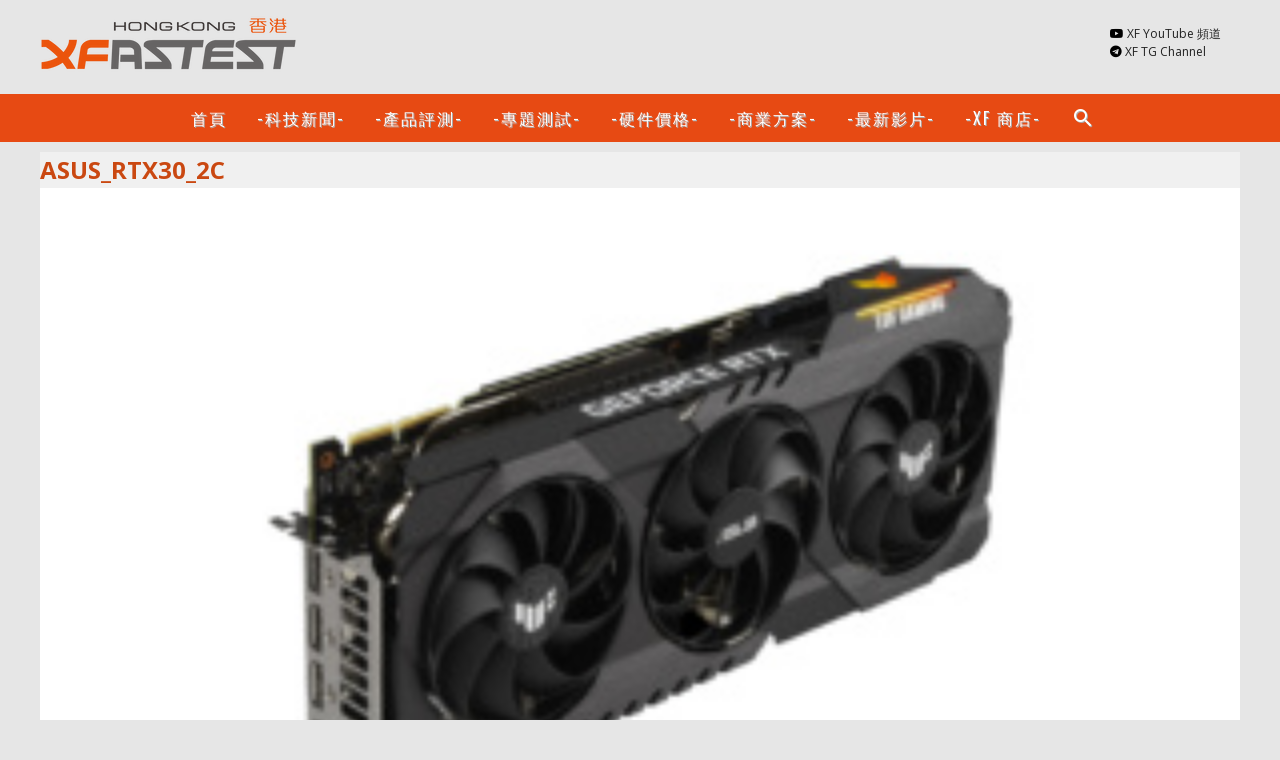

--- FILE ---
content_type: text/html; charset=UTF-8
request_url: https://hk.xfastest.com/66640/nvidia-rtx-30-series-gpu-overview/asus_rtx30_2c/
body_size: 12339
content:
<!doctype html>
<html lang="zh-HK" prefix="og: http://ogp.me/ns#">
<head>
	<meta charset="UTF-8" />
	<meta name="viewport" content="width=device-width, initial-scale=1" />
	<link rel="profile" href="https://gmpg.org/xfn/11" />

        <title>ASUS_RTX30_2C - XFastest Hong Kong</title>
         <meta property="og:site_name" content="XFastest Media HK" />
         <meta property="og:locale" content="zh_TW" />

	          <meta property="og:type" content="article" />
         <meta property="og:url" content="https://hk.xfastest.com/?p=66674" />

	 
                  <meta property="og:title" content="ASUS_RTX30_2C" />
  	         		
	
         <meta property="fb:pages" content="237469163395167" />
         <meta property="fb:app_id" content="1511686078891599" />

		<script type="text/javascript">if (!window.console){ console = {log: function() {}} };</script>

	<meta name='robots' content='max-image-preview:large' />
<script type="text/javascript">
/* <![CDATA[ */
window._wpemojiSettings = {"baseUrl":"https:\/\/s.w.org\/images\/core\/emoji\/16.0.1\/72x72\/","ext":".png","svgUrl":"https:\/\/s.w.org\/images\/core\/emoji\/16.0.1\/svg\/","svgExt":".svg","source":{"concatemoji":"https:\/\/hk.xfastest.com\/wp-includes\/js\/wp-emoji-release.min.js?ver=6.8.3"}};
/*! This file is auto-generated */
!function(s,n){var o,i,e;function c(e){try{var t={supportTests:e,timestamp:(new Date).valueOf()};sessionStorage.setItem(o,JSON.stringify(t))}catch(e){}}function p(e,t,n){e.clearRect(0,0,e.canvas.width,e.canvas.height),e.fillText(t,0,0);var t=new Uint32Array(e.getImageData(0,0,e.canvas.width,e.canvas.height).data),a=(e.clearRect(0,0,e.canvas.width,e.canvas.height),e.fillText(n,0,0),new Uint32Array(e.getImageData(0,0,e.canvas.width,e.canvas.height).data));return t.every(function(e,t){return e===a[t]})}function u(e,t){e.clearRect(0,0,e.canvas.width,e.canvas.height),e.fillText(t,0,0);for(var n=e.getImageData(16,16,1,1),a=0;a<n.data.length;a++)if(0!==n.data[a])return!1;return!0}function f(e,t,n,a){switch(t){case"flag":return n(e,"\ud83c\udff3\ufe0f\u200d\u26a7\ufe0f","\ud83c\udff3\ufe0f\u200b\u26a7\ufe0f")?!1:!n(e,"\ud83c\udde8\ud83c\uddf6","\ud83c\udde8\u200b\ud83c\uddf6")&&!n(e,"\ud83c\udff4\udb40\udc67\udb40\udc62\udb40\udc65\udb40\udc6e\udb40\udc67\udb40\udc7f","\ud83c\udff4\u200b\udb40\udc67\u200b\udb40\udc62\u200b\udb40\udc65\u200b\udb40\udc6e\u200b\udb40\udc67\u200b\udb40\udc7f");case"emoji":return!a(e,"\ud83e\udedf")}return!1}function g(e,t,n,a){var r="undefined"!=typeof WorkerGlobalScope&&self instanceof WorkerGlobalScope?new OffscreenCanvas(300,150):s.createElement("canvas"),o=r.getContext("2d",{willReadFrequently:!0}),i=(o.textBaseline="top",o.font="600 32px Arial",{});return e.forEach(function(e){i[e]=t(o,e,n,a)}),i}function t(e){var t=s.createElement("script");t.src=e,t.defer=!0,s.head.appendChild(t)}"undefined"!=typeof Promise&&(o="wpEmojiSettingsSupports",i=["flag","emoji"],n.supports={everything:!0,everythingExceptFlag:!0},e=new Promise(function(e){s.addEventListener("DOMContentLoaded",e,{once:!0})}),new Promise(function(t){var n=function(){try{var e=JSON.parse(sessionStorage.getItem(o));if("object"==typeof e&&"number"==typeof e.timestamp&&(new Date).valueOf()<e.timestamp+604800&&"object"==typeof e.supportTests)return e.supportTests}catch(e){}return null}();if(!n){if("undefined"!=typeof Worker&&"undefined"!=typeof OffscreenCanvas&&"undefined"!=typeof URL&&URL.createObjectURL&&"undefined"!=typeof Blob)try{var e="postMessage("+g.toString()+"("+[JSON.stringify(i),f.toString(),p.toString(),u.toString()].join(",")+"));",a=new Blob([e],{type:"text/javascript"}),r=new Worker(URL.createObjectURL(a),{name:"wpTestEmojiSupports"});return void(r.onmessage=function(e){c(n=e.data),r.terminate(),t(n)})}catch(e){}c(n=g(i,f,p,u))}t(n)}).then(function(e){for(var t in e)n.supports[t]=e[t],n.supports.everything=n.supports.everything&&n.supports[t],"flag"!==t&&(n.supports.everythingExceptFlag=n.supports.everythingExceptFlag&&n.supports[t]);n.supports.everythingExceptFlag=n.supports.everythingExceptFlag&&!n.supports.flag,n.DOMReady=!1,n.readyCallback=function(){n.DOMReady=!0}}).then(function(){return e}).then(function(){var e;n.supports.everything||(n.readyCallback(),(e=n.source||{}).concatemoji?t(e.concatemoji):e.wpemoji&&e.twemoji&&(t(e.twemoji),t(e.wpemoji)))}))}((window,document),window._wpemojiSettings);
/* ]]> */
</script>
<style id='wp-emoji-styles-inline-css' type='text/css'>

	img.wp-smiley, img.emoji {
		display: inline !important;
		border: none !important;
		box-shadow: none !important;
		height: 1em !important;
		width: 1em !important;
		margin: 0 0.07em !important;
		vertical-align: -0.1em !important;
		background: none !important;
		padding: 0 !important;
	}
</style>
<link rel='stylesheet' id='wp-block-library-css' href='https://hk.xfastest.com/wp-includes/css/dist/block-library/style.min.css?ver=6.8.3' type='text/css' media='all' />
<style id='classic-theme-styles-inline-css' type='text/css'>
/*! This file is auto-generated */
.wp-block-button__link{color:#fff;background-color:#32373c;border-radius:9999px;box-shadow:none;text-decoration:none;padding:calc(.667em + 2px) calc(1.333em + 2px);font-size:1.125em}.wp-block-file__button{background:#32373c;color:#fff;text-decoration:none}
</style>
<style id='global-styles-inline-css' type='text/css'>
:root{--wp--preset--aspect-ratio--square: 1;--wp--preset--aspect-ratio--4-3: 4/3;--wp--preset--aspect-ratio--3-4: 3/4;--wp--preset--aspect-ratio--3-2: 3/2;--wp--preset--aspect-ratio--2-3: 2/3;--wp--preset--aspect-ratio--16-9: 16/9;--wp--preset--aspect-ratio--9-16: 9/16;--wp--preset--color--black: #000000;--wp--preset--color--cyan-bluish-gray: #abb8c3;--wp--preset--color--white: #ffffff;--wp--preset--color--pale-pink: #f78da7;--wp--preset--color--vivid-red: #cf2e2e;--wp--preset--color--luminous-vivid-orange: #ff6900;--wp--preset--color--luminous-vivid-amber: #fcb900;--wp--preset--color--light-green-cyan: #7bdcb5;--wp--preset--color--vivid-green-cyan: #00d084;--wp--preset--color--pale-cyan-blue: #8ed1fc;--wp--preset--color--vivid-cyan-blue: #0693e3;--wp--preset--color--vivid-purple: #9b51e0;--wp--preset--gradient--vivid-cyan-blue-to-vivid-purple: linear-gradient(135deg,rgba(6,147,227,1) 0%,rgb(155,81,224) 100%);--wp--preset--gradient--light-green-cyan-to-vivid-green-cyan: linear-gradient(135deg,rgb(122,220,180) 0%,rgb(0,208,130) 100%);--wp--preset--gradient--luminous-vivid-amber-to-luminous-vivid-orange: linear-gradient(135deg,rgba(252,185,0,1) 0%,rgba(255,105,0,1) 100%);--wp--preset--gradient--luminous-vivid-orange-to-vivid-red: linear-gradient(135deg,rgba(255,105,0,1) 0%,rgb(207,46,46) 100%);--wp--preset--gradient--very-light-gray-to-cyan-bluish-gray: linear-gradient(135deg,rgb(238,238,238) 0%,rgb(169,184,195) 100%);--wp--preset--gradient--cool-to-warm-spectrum: linear-gradient(135deg,rgb(74,234,220) 0%,rgb(151,120,209) 20%,rgb(207,42,186) 40%,rgb(238,44,130) 60%,rgb(251,105,98) 80%,rgb(254,248,76) 100%);--wp--preset--gradient--blush-light-purple: linear-gradient(135deg,rgb(255,206,236) 0%,rgb(152,150,240) 100%);--wp--preset--gradient--blush-bordeaux: linear-gradient(135deg,rgb(254,205,165) 0%,rgb(254,45,45) 50%,rgb(107,0,62) 100%);--wp--preset--gradient--luminous-dusk: linear-gradient(135deg,rgb(255,203,112) 0%,rgb(199,81,192) 50%,rgb(65,88,208) 100%);--wp--preset--gradient--pale-ocean: linear-gradient(135deg,rgb(255,245,203) 0%,rgb(182,227,212) 50%,rgb(51,167,181) 100%);--wp--preset--gradient--electric-grass: linear-gradient(135deg,rgb(202,248,128) 0%,rgb(113,206,126) 100%);--wp--preset--gradient--midnight: linear-gradient(135deg,rgb(2,3,129) 0%,rgb(40,116,252) 100%);--wp--preset--font-size--small: 13px;--wp--preset--font-size--medium: 20px;--wp--preset--font-size--large: 36px;--wp--preset--font-size--x-large: 42px;--wp--preset--spacing--20: 0.44rem;--wp--preset--spacing--30: 0.67rem;--wp--preset--spacing--40: 1rem;--wp--preset--spacing--50: 1.5rem;--wp--preset--spacing--60: 2.25rem;--wp--preset--spacing--70: 3.38rem;--wp--preset--spacing--80: 5.06rem;--wp--preset--shadow--natural: 6px 6px 9px rgba(0, 0, 0, 0.2);--wp--preset--shadow--deep: 12px 12px 50px rgba(0, 0, 0, 0.4);--wp--preset--shadow--sharp: 6px 6px 0px rgba(0, 0, 0, 0.2);--wp--preset--shadow--outlined: 6px 6px 0px -3px rgba(255, 255, 255, 1), 6px 6px rgba(0, 0, 0, 1);--wp--preset--shadow--crisp: 6px 6px 0px rgba(0, 0, 0, 1);}:where(.is-layout-flex){gap: 0.5em;}:where(.is-layout-grid){gap: 0.5em;}body .is-layout-flex{display: flex;}.is-layout-flex{flex-wrap: wrap;align-items: center;}.is-layout-flex > :is(*, div){margin: 0;}body .is-layout-grid{display: grid;}.is-layout-grid > :is(*, div){margin: 0;}:where(.wp-block-columns.is-layout-flex){gap: 2em;}:where(.wp-block-columns.is-layout-grid){gap: 2em;}:where(.wp-block-post-template.is-layout-flex){gap: 1.25em;}:where(.wp-block-post-template.is-layout-grid){gap: 1.25em;}.has-black-color{color: var(--wp--preset--color--black) !important;}.has-cyan-bluish-gray-color{color: var(--wp--preset--color--cyan-bluish-gray) !important;}.has-white-color{color: var(--wp--preset--color--white) !important;}.has-pale-pink-color{color: var(--wp--preset--color--pale-pink) !important;}.has-vivid-red-color{color: var(--wp--preset--color--vivid-red) !important;}.has-luminous-vivid-orange-color{color: var(--wp--preset--color--luminous-vivid-orange) !important;}.has-luminous-vivid-amber-color{color: var(--wp--preset--color--luminous-vivid-amber) !important;}.has-light-green-cyan-color{color: var(--wp--preset--color--light-green-cyan) !important;}.has-vivid-green-cyan-color{color: var(--wp--preset--color--vivid-green-cyan) !important;}.has-pale-cyan-blue-color{color: var(--wp--preset--color--pale-cyan-blue) !important;}.has-vivid-cyan-blue-color{color: var(--wp--preset--color--vivid-cyan-blue) !important;}.has-vivid-purple-color{color: var(--wp--preset--color--vivid-purple) !important;}.has-black-background-color{background-color: var(--wp--preset--color--black) !important;}.has-cyan-bluish-gray-background-color{background-color: var(--wp--preset--color--cyan-bluish-gray) !important;}.has-white-background-color{background-color: var(--wp--preset--color--white) !important;}.has-pale-pink-background-color{background-color: var(--wp--preset--color--pale-pink) !important;}.has-vivid-red-background-color{background-color: var(--wp--preset--color--vivid-red) !important;}.has-luminous-vivid-orange-background-color{background-color: var(--wp--preset--color--luminous-vivid-orange) !important;}.has-luminous-vivid-amber-background-color{background-color: var(--wp--preset--color--luminous-vivid-amber) !important;}.has-light-green-cyan-background-color{background-color: var(--wp--preset--color--light-green-cyan) !important;}.has-vivid-green-cyan-background-color{background-color: var(--wp--preset--color--vivid-green-cyan) !important;}.has-pale-cyan-blue-background-color{background-color: var(--wp--preset--color--pale-cyan-blue) !important;}.has-vivid-cyan-blue-background-color{background-color: var(--wp--preset--color--vivid-cyan-blue) !important;}.has-vivid-purple-background-color{background-color: var(--wp--preset--color--vivid-purple) !important;}.has-black-border-color{border-color: var(--wp--preset--color--black) !important;}.has-cyan-bluish-gray-border-color{border-color: var(--wp--preset--color--cyan-bluish-gray) !important;}.has-white-border-color{border-color: var(--wp--preset--color--white) !important;}.has-pale-pink-border-color{border-color: var(--wp--preset--color--pale-pink) !important;}.has-vivid-red-border-color{border-color: var(--wp--preset--color--vivid-red) !important;}.has-luminous-vivid-orange-border-color{border-color: var(--wp--preset--color--luminous-vivid-orange) !important;}.has-luminous-vivid-amber-border-color{border-color: var(--wp--preset--color--luminous-vivid-amber) !important;}.has-light-green-cyan-border-color{border-color: var(--wp--preset--color--light-green-cyan) !important;}.has-vivid-green-cyan-border-color{border-color: var(--wp--preset--color--vivid-green-cyan) !important;}.has-pale-cyan-blue-border-color{border-color: var(--wp--preset--color--pale-cyan-blue) !important;}.has-vivid-cyan-blue-border-color{border-color: var(--wp--preset--color--vivid-cyan-blue) !important;}.has-vivid-purple-border-color{border-color: var(--wp--preset--color--vivid-purple) !important;}.has-vivid-cyan-blue-to-vivid-purple-gradient-background{background: var(--wp--preset--gradient--vivid-cyan-blue-to-vivid-purple) !important;}.has-light-green-cyan-to-vivid-green-cyan-gradient-background{background: var(--wp--preset--gradient--light-green-cyan-to-vivid-green-cyan) !important;}.has-luminous-vivid-amber-to-luminous-vivid-orange-gradient-background{background: var(--wp--preset--gradient--luminous-vivid-amber-to-luminous-vivid-orange) !important;}.has-luminous-vivid-orange-to-vivid-red-gradient-background{background: var(--wp--preset--gradient--luminous-vivid-orange-to-vivid-red) !important;}.has-very-light-gray-to-cyan-bluish-gray-gradient-background{background: var(--wp--preset--gradient--very-light-gray-to-cyan-bluish-gray) !important;}.has-cool-to-warm-spectrum-gradient-background{background: var(--wp--preset--gradient--cool-to-warm-spectrum) !important;}.has-blush-light-purple-gradient-background{background: var(--wp--preset--gradient--blush-light-purple) !important;}.has-blush-bordeaux-gradient-background{background: var(--wp--preset--gradient--blush-bordeaux) !important;}.has-luminous-dusk-gradient-background{background: var(--wp--preset--gradient--luminous-dusk) !important;}.has-pale-ocean-gradient-background{background: var(--wp--preset--gradient--pale-ocean) !important;}.has-electric-grass-gradient-background{background: var(--wp--preset--gradient--electric-grass) !important;}.has-midnight-gradient-background{background: var(--wp--preset--gradient--midnight) !important;}.has-small-font-size{font-size: var(--wp--preset--font-size--small) !important;}.has-medium-font-size{font-size: var(--wp--preset--font-size--medium) !important;}.has-large-font-size{font-size: var(--wp--preset--font-size--large) !important;}.has-x-large-font-size{font-size: var(--wp--preset--font-size--x-large) !important;}
:where(.wp-block-post-template.is-layout-flex){gap: 1.25em;}:where(.wp-block-post-template.is-layout-grid){gap: 1.25em;}
:where(.wp-block-columns.is-layout-flex){gap: 2em;}:where(.wp-block-columns.is-layout-grid){gap: 2em;}
:root :where(.wp-block-pullquote){font-size: 1.5em;line-height: 1.6;}
</style>
<link rel="https://api.w.org/" href="https://hk.xfastest.com/wp-json/" /><link rel="alternate" title="JSON" type="application/json" href="https://hk.xfastest.com/wp-json/wp/v2/media/66674" /><link rel="EditURI" type="application/rsd+xml" title="RSD" href="https://hk.xfastest.com/xmlrpc.php?rsd" />
<meta name="generator" content="WordPress 6.8.3" />
<link rel='shortlink' href='https://hk.xfastest.com/?p=66674' />
<link rel="alternate" title="oEmbed (JSON)" type="application/json+oembed" href="https://hk.xfastest.com/wp-json/oembed/1.0/embed?url=https%3A%2F%2Fhk.xfastest.com%2F66640%2Fnvidia-rtx-30-series-gpu-overview%2Fasus_rtx30_2c%2F" />
<link rel="alternate" title="oEmbed (XML)" type="text/xml+oembed" href="https://hk.xfastest.com/wp-json/oembed/1.0/embed?url=https%3A%2F%2Fhk.xfastest.com%2F66640%2Fnvidia-rtx-30-series-gpu-overview%2Fasus_rtx30_2c%2F&#038;format=xml" />


        
<link rel='stylesheet' id='xf-css'  href='//hk.xfastest.com/wp-content/themes/xfastest/style.css?v=1.1.0' type='text/css' media='all' />
<link rel="stylesheet" id="xf-css_v2" href="https://hk.xfastest.com/wp-content/themes/xfastest/style_v2.css?v=1.1.1" type="text/css" media="all" /><link rel="stylesheet" href="https://cdnjs.cloudflare.com/ajax/libs/font-awesome/5.15.3/css/all.min.css" type="text/css" media="all" />
<link rel='stylesheet' id='xf-font-stylesheet-css'  href='//fonts.googleapis.com/css?family=Oswald%3A400%2C700%2C400italic%7COpen+Sans%3A400%2C700%2C400italic&#038;subset=greek%2Cgreek-ext&#038;ver=5.5.4' type='text/css' media='all' />
<link href="https://fonts.googleapis.com/icon?family=Material+Icons" rel="stylesheet">

<meta name="msvalidate.01" content="9915E351F214ED2C38344FBF84B43D76" />
<meta name="msvalidate.01" content="21BEBD5CFCE9C5503A858E5144D10BDB" />

<meta name="google-site-verification" content="3H9fsEw1htnzbfpC0CcdOuOdqbba349JGG5YBAwY6tg" />
<meta name="google-site-verification" content="CKtGM-ZRLPYmQaqoShsM_TButzQJShaniYf8lh-k-4o" />

<!-- Facebook Pixel Code -->
<script>
  !function(f,b,e,v,n,t,s)
  {if(f.fbq)return;n=f.fbq=function(){n.callMethod?
  n.callMethod.apply(n,arguments):n.queue.push(arguments)};
  if(!f._fbq)f._fbq=n;n.push=n;n.loaded=!0;n.version='2.0';
  n.queue=[];t=b.createElement(e);t.async=!0;
  t.src=v;s=b.getElementsByTagName(e)[0];
  s.parentNode.insertBefore(t,s)}(window, document,'script',
  'https://connect.facebook.net/en_US/fbevents.js');
  fbq('init', '1736360623058516');
  fbq('track', 'PageView');
</script>
<noscript><img height="1" width="1" style="display:none"
  src="https://www.facebook.com/tr?id=1736360623058516&ev=PageView&noscript=1"
/></noscript>
<!-- End Facebook Pixel Code -->


<script type="text/javascript" src="https://platform-api.sharethis.com/js/sharethis.js#property=608a7663daac690012507a99&product=inline-reaction-buttons" async="async"></script>

</head>

<body class="attachment wp-singular attachment-template-default single single-attachment postid-66674 attachmentid-66674 attachment-jpeg wp-theme-xfastest">
<div id="page" class="site">
	<header id="masthead" class="site-header">

		<div class="wrap site-branding-container">
			<div id="header_menu_icon"><i class="material-icons">menu</i></div>
			
<div class="site-branding">

		            					<p class="site-title"><a href="https://hk.xfastest.com/" rel="home"><img src="//hk.xfastest.com/wp-content/themes/xfastest/Logo_White-260x57.png" alt="XFastest Hong Kong logo" ></a></p>
			
</div><!-- .site-branding -->

                        			<div class="header_button">				<div><i class="fab fa-youtube"></i> <a href="https://www.youtube.com/channel/UCBfGnFyiyHWcd7LCiQBpsxA" target="_blank">XF YouTube 頻道</a></div>
				<div><i class="fab fa-telegram"></i> <a href="https://t.me/XFansHK" target="_blank">XF TG Channel</a></div>
                                                        </div>
		</div><!-- .layout-wrap -->

		<nav>
			<div class="wrap">
			<ul class="clearfix"><!--
				--><li><a href="/">首頁</a></li><!--
				--><li class="nav_cat_7661"><a href="/category/xf-news/">-科技新聞-</a></li><!--
				--><li class="nav_cat_7658"><a href="/category/open-box/">-產品評測-</a></li><!--
				--><li class="nav_cat_7660"><a href="/category/special-topic/">-專題測試-</a></li><!--
                                --><li class=""><a href="/pricing/">-硬件價格-</a></li><!--
                                --><li class="nav_cat_7556"><a href="/category/business_solution/">-商業方案-</a></li><!--
                                --><li ><a href="https://www.youtube.com/channel/UCBfGnFyiyHWcd7LCiQBpsxA/videos" target="_blank">-最新影片-</a></li><!--
				--><!-- li class="nav_cat_3"><a href="/category/info/">-速。資訊-</a></li --><!--
				--><!-- li class="nav_cat_137"><a href="/category/life_digital/">-生活科技-</a></li --><!--
				--><!-- li class="nav_cat_36"><a href="/category/business_solution/">-商業方案-</a></li --><!--
				<li class="nav_cat_175"><a href="/category/review/%e6%b5%81%e5%8b%95%e8%a3%9d%e7%bd%ae/">-流動裝置-</a></li>
				--><!-- li class="nav_cat_131"><a href="/category/mod/">-DIY 水冷改裝-</a></li --><!--
				--><li><a href="https://shop.xfastest.com.hk/" target="_blank">-XF 商店-</a></li><!--
				--><li class="last_li search_icon"><a href="#"><i class="material-icons">search</i></a><div id="header_search">
                        			<form role="search" method="get" class="search" action="/" _lpchecked="1">
                                			<i class="material-icons">search</i><input type="text" class="search-field" placeholder="" value="" name="s" title="">
                        			</form>
                			</div><!--
				--></li><!--
			--></ul>

                        <div class="small_screen_button">
                                <!-- div class="item"><i class="material-icons">ondemand_video</i> <a href="https://www.youtube.com/user/valorgears" target="_blank">XF-VG 頻道</a></div -->
                                <div class="item"><i class="material-icons">ondemand_video</i> <a href="https://www.youtube.com/channel/UCBfGnFyiyHWcd7LCiQBpsxA">XF YouTube 頻道</a></div>
                        </div>

			</div>
		</nav>
<!--
		<div id="header_search">
			<form role="search" method="get" class="search" action="/" _lpchecked="1">
				<input type="text" class="search-field" placeholder="" value="" name="s" title="">
			</form>
		</div>
-->
	</header><!-- #masthead -->

<main id="content" class="site-content">
	<div class="wrap">
<!-- single 1 -->
<!--
-->
<div id="single_page" class=" single_page_post_66674">
			  <div id="post-66674" class="main_content single_content">

    <div class="post_content">

        <h1 class="single-title">ASUS_RTX30_2C</h1>

                        <div class="thumb">
                        <img src="https://cdn2.xfastest.com.hk/2020/09/ASUS_RTX30_2C-300x190.jpg" alt="" style="width: 100%" >
                </div>
        		

    </div><!-- .entry-content -->

  </div><!-- #post-${ID} -->




	<div class="sidebar single_sidebar">
	<!-- sidebar:default --><div id="sidebar_default" class="sidebar_block"><h4>最新文章</h4><div class="row">
   <div class="thumb"><a href="https://hk.xfastest.com/193462/"><img src="https://cdn.xfastest.com.hk/2025/11/samsung-hdr10-advanced-100x52.jpg" alt=""></a></div>
   <div class="title"><a href="https://hk.xfastest.com/193462/">[XF 新聞] Samsung 開發 HDR10+ Advanced　挑戰 Dolby Vision 2 更高亮度範圍更準確色彩表現</a></div>
</div><div class="row">
   <div class="thumb"><a href="https://hk.xfastest.com/193459/"><img src="https://cdn.xfastest.com.hk/2025/11/apple-cheap-macbook-100x52.jpg" alt=""></a></div>
   <div class="title"><a href="https://hk.xfastest.com/193459/">[XF 新聞] Apple 推出低價版 MacBook　針對學生和預算有限的消費者 2026 年推出</a></div>
</div><div class="row">
   <div class="thumb"><a href="https://hk.xfastest.com/193456/"><img src="https://cdn.xfastest.com.hk/2025/11/elon-musk-flying-car-100x52.jpg" alt=""></a></div>
   <div class="title"><a href="https://hk.xfastest.com/193456/">[XF 新聞] Elon Musk 年底將展示飛行車　基於 Tesla 第二代 Roadster 集成瘋狂技術</a></div>
</div><div class="row">
   <div class="thumb"><a href="https://hk.xfastest.com/193453/"><img src="https://cdn.xfastest.com.hk/2025/11/windows-0-day-attack-100x52.jpg" alt=""></a></div>
   <div class="title"><a href="https://hk.xfastest.com/193453/">[XF 新聞] Windows 兩大漏洞遭大規模利用　零日漏洞遭廣泛用作任意安裝木馬程式</a></div>
</div><div class="row">
   <div class="thumb"><a href="https://hk.xfastest.com/193450/"><img src="https://cdn.xfastest.com.hk/2025/10/samsung-internet-pc-ai-browser-100x52.jpg" alt=""></a></div>
   <div class="title"><a href="https://hk.xfastest.com/193450/">[XF 新聞] Samsung 推出 Windows 桌面版瀏覽器 　加入 AI 瀏覽器競爭‧支援跨平台同步功能</a></div>
</div><div class="adv-side-wrap"><div class="adv-side"><iframe src="https://ad.xfastest.com.hk/www/delivery/afr.php?zoneid=2&amp;target=_blank&amp;cb=INSERT_RANDOM_NUMBER_HERE" class="ad-frame"></iframe></div></div><div class="row">
   <div class="thumb"><a href="https://hk.xfastest.com/193447/"><img src="https://cdn.xfastest.com.hk/2025/10/whatsapp-password-backup-100x52.jpg" alt=""></a></div>
   <div class="title"><a href="https://hk.xfastest.com/193447/">[XF 新聞] WhatsApp 推出密碼保護功能　通過指紋、臉部或鎖定碼存取加密備份</a></div>
</div><div class="row">
   <div class="thumb"><a href="https://hk.xfastest.com/193444/"><img src="https://cdn.xfastest.com.hk/2025/10/youtube-ai-upscale-100x52.jpg" alt=""></a></div>
   <div class="title"><a href="https://hk.xfastest.com/193444/">[XF 新聞] YouTube 推 AI 升級功能　低畫質影片也能變高清</a></div>
</div><div class="row">
   <div class="thumb"><a href="https://hk.xfastest.com/193441/"><img src="https://cdn.xfastest.com.hk/2025/10/microsoft-azure-100x52.jpg" alt=""></a></div>
   <div class="title"><a href="https://hk.xfastest.com/193441/">[XF 新聞] Microsoft Azure 癱瘓！　Microsoft 365、Xbox、全球多間企業受影響</a></div>
</div><div class="row">
   <div class="thumb"><a href="https://hk.xfastest.com/193438/"><img src="https://cdn.xfastest.com.hk/2025/10/ryzen-10-old-cpu-100x52.jpg" alt=""></a></div>
   <div class="title"><a href="https://hk.xfastest.com/193438/">[XF 新聞] AMD 舊 U 改名當新 U 賣　2022 年 Ryzen 處理器重新包裝為 10/100 系列</a></div>
</div><div class="row">
   <div class="thumb"><a href="https://hk.xfastest.com/193433/"><img src="https://cdn.xfastest.com.hk/2025/10/Pwn2Own-2025-100x52.jpg" alt=""></a></div>
   <div class="title"><a href="https://hk.xfastest.com/193433/">[XF 新聞] Pwn2Own 2025 駭客大師出爐　73 個全新 Zero Day 漏洞‧廠商即時推出更新</a></div>
</div><div class="adv-side-wrap"><div class="adv-side"><iframe src="https://ad.xfastest.com.hk/www/delivery/afr.php?zoneid=2&amp;target=_blank&amp;cb=INSERT_RANDOM_NUMBER_HERE" class="ad-frame"></iframe></div></div></div>
	</div>

	<div class="clear"></div>
</div>

	</div><!-- #content -->
</main>

	<footer id="colophon" class="site-footer">
		<div class="wrap row-1">
		</div>
		<div class="wrap row-2 clearfix">
			<div class="copyright">Copyright © 2017 - 2025 XFASTEST HK 版權所有</div>

                        <ul class="nav clearfix">
                                <li><a href="/%e9%97%9c%e6%96%bc%e6%88%91%e5%80%91/">關於我們</a></li>
                                <li><a href="/%e4%bd%bf%e7%94%a8%e6%a2%9d%e6%ac%be/">使用條款</a></li>
                                <li><a href="/%e5%80%8b%e4%ba%ba%e8%b3%87%e6%96%99%e6%94%b6%e9%9b%86%e8%81%b2%e6%98%8e/">個人資料收集聲明</a></li>
                        </ul>
		<div class="back_to_top hide"><i class="material-icons">keyboard_arrow_up</i></div>
		</div>
	</footer><!-- #colophon -->

</div><!-- #page -->

<script type="speculationrules">
{"prefetch":[{"source":"document","where":{"and":[{"href_matches":"\/*"},{"not":{"href_matches":["\/wp-*.php","\/wp-admin\/*","\/*","\/wp-content\/*","\/wp-content\/plugins\/*","\/wp-content\/themes\/xfastest\/*","\/*\\?(.+)"]}},{"not":{"selector_matches":"a[rel~=\"nofollow\"]"}},{"not":{"selector_matches":".no-prefetch, .no-prefetch a"}}]},"eagerness":"conservative"}]}
</script>

<!--

<pre>int(52)
<br />
<b>Warning</b>:  Invalid argument supplied for foreach() in <b>/var/www/html/wp-content/themes/xfastest/footer.php</b> on line <b>52</b><br />
<br />
<b>Warning</b>:  reset() expects parameter 1 to be array, null given in <b>/var/www/html/wp-content/themes/xfastest/footer.php</b> on line <b>55</b><br />
string(2) "0s"
</pre>-->

<div id="fb-root"></div>
<script>
  window.fbAsyncInit = function() {
    FB.init({
      appId            : '1511686078891599',
      xfbml            : true,
      version          : 'v3.2'
    });
  };

  (function(d, s, id){
     var js, fjs = d.getElementsByTagName(s)[0];
     if (d.getElementById(id)) {return;}
     js = d.createElement(s); js.id = id;
     js.src = "https://connect.facebook.net/en_US/sdk.js";
     fjs.parentNode.insertBefore(js, fjs);
   }(document, 'script', 'facebook-jssdk'));
</script>

<script>
  (function(i,s,o,g,r,a,m){i['GoogleAnalyticsObject']=r;i[r]=i[r]||function(){
  (i[r].q=i[r].q||[]).push(arguments)},i[r].l=1*new Date();a=s.createElement(o),
  m=s.getElementsByTagName(o)[0];a.async=1;a.src=g;m.parentNode.insertBefore(a,m)
  })(window,document,'script','https://www.google-analytics.com/analytics.js','ga');

  ga('create', 'UA-104205861-1', 'auto');
  ga('send', 'pageview');

</script>

<script src="/wp-includes/js/jquery/jquery.js?ver=1.12.4"></script>

<script type="text/javascript" src="//cdnjs.cloudflare.com/ajax/libs/jquery.lazy/1.7.9/jquery.lazy.min.js"></script>
<!-- script type="text/javascript" src="//cdnjs.cloudflare.com/ajax/libs/jquery.lazy/1.7.9/jquery.lazy.plugins.min.js"></script -->

<script type="text/javascript">
(function() {
	jQuery('.main_content p img.size-full, .main_content p img.size-large, .main_content p img.size-medium, .main_content img.everlightbox-trigger, .main_content .wp-caption img.size-full, .main_content .gallery img, .main_content .wp-caption img, .main_content .wp-caption img.size-large, .main_content .wp-caption img.size-medium, .main_content p img.alignnone'+', .category_posts .postlist .article .main .thumb img, #sidebar_default .row .thumb img').each(function(){
		if(this.complete === false){
			var img = jQuery(this);
			img.attr("data-src", jQuery(this).attr("src"));
			img.attr("src", "[data-uri]");
			if( typeof img.attr("srcset") != "undefined" && img.attr("srcset") != ""){
				img.attr("data-srcset", img.attr("srcset"));
			}
			jQuery(this).addClass('lazy');
			
		}
	});

	jQuery('.lazy').Lazy();
})();
</script>

<script type="text/javascript">
function xf_init_page_lightbox(){
jQuery( document ).ready(function() {
   var $ = jQuery;

   if(jQuery('#single_page').length){

  if($('h2.pageHead').length){

  if($('.single_content .post_index').length == 0){
    $('.single_content .post_content').before($('<div class="post_index"><div class="heading" >目錄<button type="button" ><span class="material-icons">menu</span></button></div><div class="content" ></div></div>'));
  }else{
     $('.single_content .post_index .content').empty();
  }

  $('.single_content .post_index button').on('click', function(){
     var oldHeight = $('.single_content .post_index .content').css('height');
     var height = $('.single_content .post_index .content').css('display', 'block').css('height', 'auto').height();
     if(typeof oldHeight != 'undefined'){
         $('.single_content .post_index .content').css('height', oldHeight);
     }

        $('.single_content .post_index .content').stop().animate({
                        height: (height == $('.single_content .post_index .content').height() ? 0 : height)
                }, 500, function(){
      if(oldHeight == 0){
        $('.single_content .post_index .content').css('height', 'auto');
      }
    });
  });


    $('h2.pageHead').each(function(index, ele){
    if(typeof $(ele).attr('id') == 'undefined'){
        $(ele).attr('id', 'h2_'+$(ele).text());
    }
    var id = $(ele).attr('id');
    $('.single_content .post_index .content').append($('<div></div>').append($('<a >').attr('href', '#'+id).text($(ele).text())));
    });

  }



   jQuery('.main_content p img.size-full, .main_content p img.size-large, .main_content p img.size-medium, .main_content img.everlightbox-trigger, .main_content .wp-caption img.size-full, .main_content .gallery img, .main_content .wp-caption img, .main_content .wp-caption img.size-large, .main_content .wp-caption img.size-medium, .main_content p img.alignnone').each(function(){
        var img = jQuery(this);
        var p = img.parent();
        if(p[0].tagName != 'A'){
                img.wrap('<a href="#"></a>');
                var a = img.parent();
                a.addClass('s-lb');
		a.attr('data-href', img.attr('data-src') != undefined ? img.attr('data-src') : img.attr('src'));
        }else{
		var a = img.parent();
		a.addClass('s-lb');
		a.attr('data-href', img.attr('data-src') != undefined ? img.attr('data-src') : img.attr('src'));
	}

	var _caption = '';

	var _galleryItem = img.parents('.gallery-item');
        if(_galleryItem.length){
		_caption = _galleryItem.find('.gallery-caption').text().trim();
	}else{
		var _wpcaption = img.parents('.wp-caption');
		if(_wpcaption.length ){
			_caption = _wpcaption.find('.wp-caption-text').text().trim();
		}
	}

	if(_caption != ''){
		img.attr('data-title', _caption);
	}
   });



   jQuery('#single_page .post_wrap table').wrap('<div class="table_wrap"></div>');

   if( jQuery('#single_page .post_wrap h2').eq(1).length ){
   jQuery('<div class="adv_v2"><iframe src="https://ad.xfastest.com.hk/www/delivery/afr.php?zoneid=3&amp;target=_blank&amp;cb=INSERT_RANDOM_NUMBER_HERE" class="ad-frame"></iframe></div>').insertBefore( jQuery('#single_page .post_wrap h2').eq(1) );
   }

   jQuery('.post_content iframe').each(function(index, iframe){
  if( /\/\/www\.youtube\.com\//.test(jQuery(iframe).attr('src')) && jQuery(iframe).attr('width') != undefined && jQuery(iframe).attr('height') != undefined ){
     var r = parseFloat(jQuery(iframe).attr('height')) / parseFloat(jQuery(iframe).attr('width')) * 100;
     var wrap = jQuery(iframe).parent('.yt_wrap');
     if(wrap.length == 0){
        wrap = jQuery('<div class="yt_wrap"></div>');
        jQuery(wrap).css('padding-bottom', r+'%');
        jQuery(iframe).wrap(wrap);
     }else{
        jQuery(wrap).css('padding-bottom', r+'%');
     }
  }
});

	if(jQuery('.main_content a.s-lb').length){
	   var lightbox = jQuery('.main_content a.s-lb').simpleLightbox({sourceAttr: 'data-href',captionType:'data',captionPosition: 'outside', widthRatio: 1, heightRatio: 0.95});
	}
   }

   jQuery( "#header_menu_icon .material-icons" ).click(function(e) {
      e.preventDefault();
      jQuery('header').toggleClass( "show_nav" );
   });

   jQuery( "header .search_icon a" ).click(function(e) {
      e.preventDefault();
      jQuery('#header_search').toggleClass( "show" );
   });

   // var lightbox = jQuery('.main_content a.s-lb').simpleLightbox({sourceAttr: 'data-href',captionType:'data',captionPosition: 'outside', widthRatio: 1, heightRatio: 0.95});
});

}
</script>
<script async type="text/javascript" onload="xf_init_page_lightbox();" src="https://cdnjs.cloudflare.com/ajax/libs/simplelightbox/1.17.3/simple-lightbox.min.js"></script>
<!-- 1.16.3 -->

<script>
      var yt_playlist_02_id = 'PLrwp7dDwnN8cODH_F7BZB_Sw0R86i1utj';
      var yt_player_total_result = 0;
      var yt_player_page_result = 5;
      var yt_player_prev_token = '';
      var yt_player_next_token = '';

  var api_key = 'AIzaSyB4JzbrcWDndXCNI_Q7F6D__9wdMy_0Fw4';

  var PROPERTIES = ['yaw', 'pitch', 'roll', 'fov'];
  // Create the YouTube Player.
  var ytplayer;

  function updateYTPlaylist(items){
    var $ = jQuery;

    var ul = $('#xf_youtube_channel .playlist ul');
    ul.empty();
    $.each(items, function(index, item){
       try{
       var li = $('<li />');

       li.append('<span><img width="80" src="'+item.snippet.thumbnails.default.url+'"></span>');
       li.append('<a data-videoid="'+item.snippet.resourceId.videoId+'" href="#">'+item.snippet.title+'</a>');

       ul.append(li);
       }
       catch(err){
	       console && console.log(item) && console.log(err);
       }
    });

  }

  function YTLoadPlaylist(token, cb){
     return ;
     var $ = jQuery;
     if(typeof token == 'undefined'){
         token = '';
     }

     var url = 'https://www.googleapis.com/youtube/v3/playlistItems?part=snippet&maxResults=5&playlistId=PLsJOYK1cruBA7A71YJ1bTJWWxVaLXbMVh&key='+api_key+'&pageToken='+token;
     url = 'https://www.googleapis.com/youtube/v3/playlistItems?part=snippet&maxResults=5&playlistId=PLrwp7dDwnN8fT1ji1xFRJQNi5ZeM5nclg&key='+api_key+'&pageToken='+token;

     jQuery.ajax({
         dataType: "json",
         url: url,
         success: function(data){
            yt_player_total_result = data.pageInfo.totalResults;
            yt_player_prev_token = data.prevPageToken;
            yt_player_next_token = data.nextPageToken;

            if(typeof yt_player_prev_token == 'undefined'){
               $('#xf_youtube_channel .control .prev').css('visibility', 'hidden');
            }else{
               $('#xf_youtube_channel .control .prev').css('visibility', 'visible');
            }

            if(typeof yt_player_next_token == 'undefined'){
               $('#xf_youtube_channel .control .next').css('visibility', 'hidden');
            }else{
               $('#xf_youtube_channel .control .next').css('visibility', 'visible');
            }

            if(typeof cb == 'function'){
              cb(data);
            }else{
              updateYTPlaylist(data.items);
            }
         }
     });
  }

  function YTLoadPlaylist_01(id, token, cb, maxResults){
     var $ = jQuery;
     if(typeof token == 'undefined'){
	token = '';
     }
     if(typeof maxResults == 'undefined'){
         maxResults = 5;
     }

     var url = 'https://www.googleapis.com/youtube/v3/playlistItems?part=snippet&maxResults='+maxResults+'&playlistId='+id+'&key='+api_key+'&pageToken='+token;

     jQuery.ajax({
         dataType: "json",
         url: url,
         success: function(data){

            if(typeof cb == 'function'){
              cb(data);
            }
         }
     });
  }

  function updatePlaylist02(data){
	  console && console.log('updatePlaylist02');
            var $ = jQuery;
            yt_player_total_result = data.pageInfo.totalResults;
            yt_player_prev_token = data.prevPageToken;
            yt_player_next_token = data.nextPageToken;

            if(typeof yt_player_prev_token == 'undefined'){
               $('#xf_youtube_channel .control .prev').css('visibility', 'hidden');
            }else{
               $('#xf_youtube_channel .control .prev').css('visibility', 'visible');
            }

            if(typeof yt_player_next_token == 'undefined'){
               $('#xf_youtube_channel .control .next').css('visibility', 'hidden');
            }else{
               $('#xf_youtube_channel .control .next').css('visibility', 'visible');
            }


        if(data && data.items && data.items.length > 0){
                jQuery.each(data.items, function(index, item){
                        // console.log(item);
		});

        }

	    if(data && data.items && data.items.length > 0){
                ytplayer = new YT.Player('xf_youtube_channel-video-player', {
                        videoId: data.items[0].snippet.resourceId.videoId
                });

                updateYTPlaylist(data.items);
/*
                jQuery.each(data.items, function(index, item){
                if(item.snippet.thumbnails && item.snippet.thumbnails.default && item.snippet.thumbnails.default.url){
                ytplayer = new YT.Player('xf_youtube_channel-video-player', {
                        videoId: item.snippet.resourceId.videoId
		});
		console.log(ytplayer);

                updateYTPlaylist(data.items);
                return;
                }
	    });
*/
            }
  }

  function onYouTubeIframeAPIReady() {
	  console && console.log('onYouTubeIframeAPIReady');
	  /*
     YTLoadPlaylist('', function(data){
	     if(data && data.items && data.items.length > 0){
		jQuery.each(data.items, function(index, item){
	        if(item.snippet.thumbnails && item.snippet.thumbnails.default && item.snippet.thumbnails.default.url){
                ytplayer = new YT.Player('xf_youtube_channel-video-player', {
                        videoId: item.snippet.resourceId.videoId
                });

		updateYTPlaylist(data.items);
                return;
                }
                });
            }
  });
	   */

     YTLoadPlaylist_01('PLrwp7dDwnN8fEsROs5PZlciH4yzEVJ2cs', '', function(data){
        if(data && data.items && data.items.length > 0){
                jQuery.each(data.items, function(index, item){
                        // console.log(item);
		});

		jQuery('#xf_promotion h3').text('最新影片');

		jQuery('#xf_promotion .article').remove();

		var i = 0;
                jQuery.each(data.items, function(index, item){
       try{
       var article = jQuery('<div class="article clearfix"></div>');
       var image_url = item.snippet.thumbnails.medium && item.snippet.thumbnails.medium.url ? item.snippet.thumbnails.medium.url : (item.snippet.thumbnails.medium && item.snippet.thumbnails.medium.url ? item.snippet.thumbnails.medium.url : item.snippet.thumbnails.default.url);
       article.append('<div data-videoid="'+item.snippet.resourceId.videoId+'" class="thumb"><a target="_blank" href="https://www.youtube.com/watch?v='+item.snippet.resourceId.videoId+'"><img width="470" src="'+image_url+'"></a></div>');
       article.append('<h4><a href="https://www.youtube.com/watch?v='+item.snippet.resourceId.videoId+'" target="_blank" >'+item.snippet.title+'</a></h4>');

       if(i==0){
	       article.append(jQuery('<div class="content"></div>').text(item.snippet.description));
       }
       // console.log(article);

       jQuery('#xf_promotion').append(article);
       }
       catch(err){
               console && console.log(err);
               console &&  console.log(item);
       }

       		i++;
                });
        }


     }, 6);


     YTLoadPlaylist_01(yt_playlist_02_id, '', function(data){
	updatePlaylist02(data);
     });
  }

   jQuery( document ).ready(function() {
     var $ = jQuery;

if($('#xf_youtube_channel').length > 0){

  $( "#xf_youtube_channel .control" ).on( "click", "a", function( e ) {
    e.preventDefault();


    if($(this).hasClass('next')){
       YTLoadPlaylist_01(yt_playlist_02_id, yt_player_next_token, updatePlaylist02);      
    }else{
       YTLoadPlaylist_01(yt_playlist_02_id, yt_player_prev_token, updatePlaylist02);
    }
  });

  $( "#xf_youtube_channel" ).on( "click", "ul a", function(e){
    e.preventDefault();
    var videoid = $(this).data('videoid');
    ytplayer.loadVideoById({videoId: videoid});
  });

  var tag = document.createElement('script');
  tag.id = 'iframe-demo';
  tag.src = 'https://www.youtube.com/iframe_api';
  var firstScriptTag = document.getElementsByTagName('script')[0];
  firstScriptTag.parentNode.insertBefore(tag, firstScriptTag);
  }

});
</script>

<script src="https://ad.xfastest.com.hk/www/delivery/popup.js?v=1.0.7"></script>

<script>
var back_to_top_timeout;
(function($){
$(document).ready(function() {
    $(window).scroll( function(){
        if(back_to_top_timeout){
	   clearTimeout(back_to_top_timeout);
	}

        back_to_top_timeout = setTimeout(function(){

	 if(jQuery('.post_wrap .pagelist').length && jQuery('.adv-side-wrap').length){
	     if(jQuery('.single_sidebar .pagelist').length == 0){       
		jQuery('.single_sidebar .sidebar_block').after(jQuery('.post_wrap .pagelist').clone());
             }

	    if( jQuery(window).width() > 800 && ($(window).scrollTop() + jQuery(window).height() / 2) > (jQuery('.sidebar').offset().top + jQuery('.sidebar').height())){
	       var _navigation_offset = (jQuery('.page-navigation').offset().top + jQuery('.page-navigation').height() + 13);

	       if( (jQuery(window).scrollTop() + jQuery(window).height()) > _navigation_offset ){
		  jQuery('.single_sidebar .pagelist').removeClass('pagelist-fixed').addClass('pagelist-side').css({width: jQuery('.adv-side-wrap').width() + 'px', 'left': jQuery('.adv-side-wrap').offset().left + 'px'});
                  jQuery('.single_sidebar .pagelist').css({'top': ( _navigation_offset - jQuery('.pagelist').height() - 32 ) + 'px'});
	       }else{
		  jQuery('.single_sidebar .pagelist').addClass('pagelist-fixed').removeClass('pagelist-side').css({width: jQuery('.adv-side-wrap').width() + 'px', left: jQuery('.adv-side-wrap').offset().left + 'px', 'top': ''});
	       }
	   }else if(jQuery(window).width() > 800){
	      jQuery('.single_sidebar .pagelist').removeClass('pagelist-fixed').addClass('pagelist-side').css({width: jQuery('.adv-side-wrap').width() + 'px', 'top': (jQuery('.sidebar').offset().top + jQuery('.sidebar').height() ) + 'px','left': jQuery('.adv-side-wrap').offset().left + 'px'});
	   }else{
              jQuery('.single_sidebar .pagelist').removeClass('pagelist-fixed').removeClass('pagelist-side').css({width: 'auto', 'left': '', 'top': ''});
           }
	}

        if($(window).scrollTop() > $(window).height()){
             $('.site-footer .back_to_top').removeClass('hide');
           }else{
              $('.site-footer .back_to_top').addClass('hide');
           }
	}, 200);
    });

    $('.site-footer .back_to_top').click(function(e){
	e.preventDefault();
       $(window).scrollTop(0);
    });

});
})(jQuery);
</script>

<script src="https://hk.xfastest.com/wp-content/themes/xfastest/xf.js?v=1.0.3"></script>
<script defer src="https://static.cloudflareinsights.com/beacon.min.js/vcd15cbe7772f49c399c6a5babf22c1241717689176015" integrity="sha512-ZpsOmlRQV6y907TI0dKBHq9Md29nnaEIPlkf84rnaERnq6zvWvPUqr2ft8M1aS28oN72PdrCzSjY4U6VaAw1EQ==" data-cf-beacon='{"version":"2024.11.0","token":"5afd8f07e16a4b239ace2de3889a0f6d","r":1,"server_timing":{"name":{"cfCacheStatus":true,"cfEdge":true,"cfExtPri":true,"cfL4":true,"cfOrigin":true,"cfSpeedBrain":true},"location_startswith":null}}' crossorigin="anonymous"></script>
</body>
</html>

<link rel="stylesheet" href="https://cdnjs.cloudflare.com/ajax/libs/simplelightbox/1.17.3/simplelightbox.min.css" />
